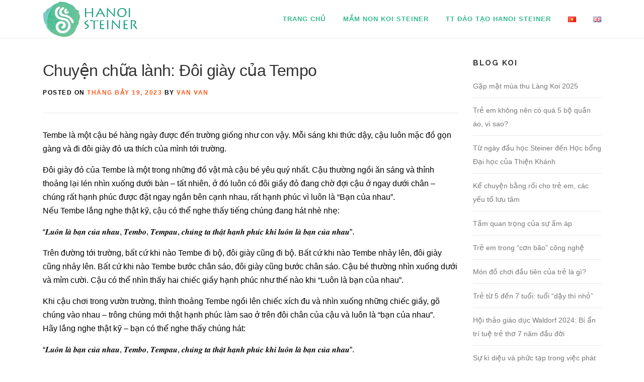

--- FILE ---
content_type: text/html; charset=UTF-8
request_url: https://hanoisteiner.edu.vn/chuyen-chua-lanh-doi-giay-cua-tempo/
body_size: 13914
content:
<!DOCTYPE html>
<html lang="vi">
<head>
<meta charset="UTF-8">
<meta name="viewport" content="width=device-width, initial-scale=1">
<link rel="profile" href="https://gmpg.org/xfn/11">
<link rel="pingback" href="https://hanoisteiner.edu.vn/xmlrpc.php">
<meta name='robots' content='index, follow, max-image-preview:large, max-snippet:-1, max-video-preview:-1' />

	<!-- This site is optimized with the Yoast SEO plugin v16.6 - https://yoast.com/wordpress/plugins/seo/ -->
	<title>Chuyện chữa lành: Đôi giày của Tempo - Hanoi Steiner</title>
	<link rel="canonical" href="https://hanoisteiner.edu.vn/chuyen-chua-lanh-doi-giay-cua-tempo/" />
	<meta property="og:locale" content="vi_VN" />
	<meta property="og:type" content="article" />
	<meta property="og:title" content="Chuyện chữa lành: Đôi giày của Tempo - Hanoi Steiner" />
	<meta property="og:description" content="Tembe là một cậu bé hàng ngày được đến trường giống như con vậy. Mỗi sáng khi thức dậy, cậu luôn mặc đồ gọn gàng và đi đôi giày đỏ ..." />
	<meta property="og:url" content="https://hanoisteiner.edu.vn/chuyen-chua-lanh-doi-giay-cua-tempo/" />
	<meta property="og:site_name" content="Hanoi Steiner" />
	<meta property="article:published_time" content="2023-07-19T02:23:03+00:00" />
	<meta property="og:image" content="https://hanoisteiner.edu.vn/wp-content/uploads/2023/07/chuyenchualanh.jpg" />
	<meta property="og:image:width" content="2048" />
	<meta property="og:image:height" content="1367" />
	<meta name="twitter:card" content="summary_large_image" />
	<meta name="twitter:label1" content="Written by" />
	<meta name="twitter:data1" content="Van Van" />
	<meta name="twitter:label2" content="Est. reading time" />
	<meta name="twitter:data2" content="2 phút" />
	<script type="application/ld+json" class="yoast-schema-graph">{"@context":"https://schema.org","@graph":[{"@type":"WebSite","@id":"https://hanoisteiner.edu.vn/#website","url":"https://hanoisteiner.edu.vn/","name":"Hanoi Steiner","description":"Koi kindergarten","potentialAction":[{"@type":"SearchAction","target":{"@type":"EntryPoint","urlTemplate":"https://hanoisteiner.edu.vn/?s={search_term_string}"},"query-input":"required name=search_term_string"}],"inLanguage":"vi-VN"},{"@type":"ImageObject","@id":"https://hanoisteiner.edu.vn/chuyen-chua-lanh-doi-giay-cua-tempo/#primaryimage","inLanguage":"vi-VN","url":"https://hanoisteiner.edu.vn/wp-content/uploads/2023/07/chuyenchualanh.jpg","contentUrl":"https://hanoisteiner.edu.vn/wp-content/uploads/2023/07/chuyenchualanh.jpg","width":2048,"height":1367},{"@type":"WebPage","@id":"https://hanoisteiner.edu.vn/chuyen-chua-lanh-doi-giay-cua-tempo/#webpage","url":"https://hanoisteiner.edu.vn/chuyen-chua-lanh-doi-giay-cua-tempo/","name":"Chuy\u1ec7n ch\u1eefa l\u00e0nh: \u0110\u00f4i gi\u00e0y c\u1ee7a Tempo - Hanoi Steiner","isPartOf":{"@id":"https://hanoisteiner.edu.vn/#website"},"primaryImageOfPage":{"@id":"https://hanoisteiner.edu.vn/chuyen-chua-lanh-doi-giay-cua-tempo/#primaryimage"},"datePublished":"2023-07-19T02:23:03+00:00","dateModified":"2023-07-19T02:23:03+00:00","author":{"@id":"https://hanoisteiner.edu.vn/#/schema/person/9879ca9c54d5173a6cecf331f7b4a3fa"},"breadcrumb":{"@id":"https://hanoisteiner.edu.vn/chuyen-chua-lanh-doi-giay-cua-tempo/#breadcrumb"},"inLanguage":"vi-VN","potentialAction":[{"@type":"ReadAction","target":["https://hanoisteiner.edu.vn/chuyen-chua-lanh-doi-giay-cua-tempo/"]}]},{"@type":"BreadcrumbList","@id":"https://hanoisteiner.edu.vn/chuyen-chua-lanh-doi-giay-cua-tempo/#breadcrumb","itemListElement":[{"@type":"ListItem","position":1,"name":"Home","item":"https://hanoisteiner.edu.vn/"},{"@type":"ListItem","position":2,"name":"Chuy\u1ec7n ch\u1eefa l\u00e0nh: \u0110\u00f4i gi\u00e0y c\u1ee7a Tempo"}]},{"@type":"Person","@id":"https://hanoisteiner.edu.vn/#/schema/person/9879ca9c54d5173a6cecf331f7b4a3fa","name":"Van Van","image":{"@type":"ImageObject","@id":"https://hanoisteiner.edu.vn/#personlogo","inLanguage":"vi-VN","url":"https://secure.gravatar.com/avatar/dc445decf8b4fd1fce6e2488d672a434?s=96&d=mm&r=g","contentUrl":"https://secure.gravatar.com/avatar/dc445decf8b4fd1fce6e2488d672a434?s=96&d=mm&r=g","caption":"Van Van"},"url":"https://hanoisteiner.edu.vn/author/van/"}]}</script>
	<!-- / Yoast SEO plugin. -->


<link rel='dns-prefetch' href='//fonts.googleapis.com' />
<link rel='dns-prefetch' href='//s.w.org' />
<link rel="alternate" type="application/rss+xml" title="Dòng thông tin Hanoi Steiner &raquo;" href="https://hanoisteiner.edu.vn/feed/" />
<link rel="alternate" type="application/rss+xml" title="Dòng phản hồi Hanoi Steiner &raquo;" href="https://hanoisteiner.edu.vn/comments/feed/" />
<link rel="alternate" type="application/rss+xml" title="Hanoi Steiner &raquo; Chuyện chữa lành: Đôi giày của Tempo Dòng phản hồi" href="https://hanoisteiner.edu.vn/chuyen-chua-lanh-doi-giay-cua-tempo/feed/" />
		<script type="text/javascript">
			window._wpemojiSettings = {"baseUrl":"https:\/\/s.w.org\/images\/core\/emoji\/13.0.1\/72x72\/","ext":".png","svgUrl":"https:\/\/s.w.org\/images\/core\/emoji\/13.0.1\/svg\/","svgExt":".svg","source":{"concatemoji":"https:\/\/hanoisteiner.edu.vn\/wp-includes\/js\/wp-emoji-release.min.js?ver=5.7"}};
			!function(e,a,t){var n,r,o,i=a.createElement("canvas"),p=i.getContext&&i.getContext("2d");function s(e,t){var a=String.fromCharCode;p.clearRect(0,0,i.width,i.height),p.fillText(a.apply(this,e),0,0);e=i.toDataURL();return p.clearRect(0,0,i.width,i.height),p.fillText(a.apply(this,t),0,0),e===i.toDataURL()}function c(e){var t=a.createElement("script");t.src=e,t.defer=t.type="text/javascript",a.getElementsByTagName("head")[0].appendChild(t)}for(o=Array("flag","emoji"),t.supports={everything:!0,everythingExceptFlag:!0},r=0;r<o.length;r++)t.supports[o[r]]=function(e){if(!p||!p.fillText)return!1;switch(p.textBaseline="top",p.font="600 32px Arial",e){case"flag":return s([127987,65039,8205,9895,65039],[127987,65039,8203,9895,65039])?!1:!s([55356,56826,55356,56819],[55356,56826,8203,55356,56819])&&!s([55356,57332,56128,56423,56128,56418,56128,56421,56128,56430,56128,56423,56128,56447],[55356,57332,8203,56128,56423,8203,56128,56418,8203,56128,56421,8203,56128,56430,8203,56128,56423,8203,56128,56447]);case"emoji":return!s([55357,56424,8205,55356,57212],[55357,56424,8203,55356,57212])}return!1}(o[r]),t.supports.everything=t.supports.everything&&t.supports[o[r]],"flag"!==o[r]&&(t.supports.everythingExceptFlag=t.supports.everythingExceptFlag&&t.supports[o[r]]);t.supports.everythingExceptFlag=t.supports.everythingExceptFlag&&!t.supports.flag,t.DOMReady=!1,t.readyCallback=function(){t.DOMReady=!0},t.supports.everything||(n=function(){t.readyCallback()},a.addEventListener?(a.addEventListener("DOMContentLoaded",n,!1),e.addEventListener("load",n,!1)):(e.attachEvent("onload",n),a.attachEvent("onreadystatechange",function(){"complete"===a.readyState&&t.readyCallback()})),(n=t.source||{}).concatemoji?c(n.concatemoji):n.wpemoji&&n.twemoji&&(c(n.twemoji),c(n.wpemoji)))}(window,document,window._wpemojiSettings);
		</script>
		<style type="text/css">
img.wp-smiley,
img.emoji {
	display: inline !important;
	border: none !important;
	box-shadow: none !important;
	height: 1em !important;
	width: 1em !important;
	margin: 0 .07em !important;
	vertical-align: -0.1em !important;
	background: none !important;
	padding: 0 !important;
}
</style>
	<link rel='stylesheet' id='tp-tool-tips-main-css-css'  href='https://hanoisteiner.edu.vn/wp-content/plugins/tooltip-wp/css/tipso.css?ver=5.7' type='text/css' media='all' />
<link rel='stylesheet' id='wp-color-picker-css'  href='https://hanoisteiner.edu.vn/wp-admin/css/color-picker.min.css?ver=5.7' type='text/css' media='all' />
<link rel='stylesheet' id='wp-block-library-css'  href='https://hanoisteiner.edu.vn/wp-includes/css/dist/block-library/style.min.css?ver=5.7' type='text/css' media='all' />
<link rel='stylesheet' id='contact-form-7-css'  href='https://hanoisteiner.edu.vn/wp-content/plugins/contact-form-7/includes/css/styles.css?ver=5.4.1' type='text/css' media='all' />
<link rel='stylesheet' id='onepress-fonts-css'  href='https://fonts.googleapis.com/css?family=Raleway%3A400%2C500%2C600%2C700%2C300%2C100%2C800%2C900%7COpen%2BSans%3A400%2C300%2C300italic%2C400italic%2C600%2C600italic%2C700%2C700italic&#038;subset=latin%2Clatin-ext' type='text/css' media='all' />
<link rel='stylesheet' id='onepress-animate-css'  href='https://hanoisteiner.edu.vn/wp-content/themes/hnsteiner-onepress/assets/css/animate.min.css?ver=1637047042' type='text/css' media='all' />
<link rel='stylesheet' id='onepress-fa-css'  href='https://hanoisteiner.edu.vn/wp-content/themes/hnsteiner-onepress/assets/css/font-awesome.min.css?ver=1637047042' type='text/css' media='all' />
<link rel='stylesheet' id='onepress-bootstrap-css'  href='https://hanoisteiner.edu.vn/wp-content/themes/hnsteiner-onepress/assets/css/bootstrap.min.css?ver=1637047042' type='text/css' media='all' />
<link rel='stylesheet' id='onepress-style-css'  href='https://hanoisteiner.edu.vn/wp-content/themes/hnsteiner-onepress/style.css?ver=1637047042' type='text/css' media='all' />
<style id='onepress-style-inline-css' type='text/css'>
#main .video-section section.hero-slideshow-wrapper{background:transparent}.hero-slideshow-wrapper:after{position:absolute;top:0px;left:0px;width:100%;height:100%;background-color:rgba(0,0,0,0.3);display:block;content:""}.body-desktop .parallax-hero .hero-slideshow-wrapper:after{display:none!important}.parallax-hero .parallax-mirror:after{position:absolute;top:0px;left:0px;width:100%;height:100%;background-color:rgba(0,0,0,0.3);display:block;content:""}.parallax-hero .hero-slideshow-wrapper:after{display:none!important}.parallax-hero .parallax-mirror:after{position:absolute;top:0px;left:0px;width:100%;height:100%;background-color:rgba(0,0,0,0.3);display:block;content:""}a,.screen-reader-text:hover,.screen-reader-text:active,.screen-reader-text:focus,.header-social a,.onepress-menu a:hover,.onepress-menu ul li a:hover,.onepress-menu li.onepress-current-item>a,.onepress-menu ul li.current-menu-item>a,.onepress-menu>li a.menu-actived,.onepress-menu.onepress-menu-mobile li.onepress-current-item>a,.site-footer a,.site-footer .footer-social a:hover,.site-footer .btt a:hover,.highlight,#comments .comment .comment-wrapper .comment-meta .comment-time:hover,#comments .comment .comment-wrapper .comment-meta .comment-reply-link:hover,#comments .comment .comment-wrapper .comment-meta .comment-edit-link:hover,.btn-theme-primary-outline,.sidebar .widget a:hover,.section-services .service-item .service-image i,.counter_item .counter__number,.team-member .member-thumb .member-profile a:hover,.icon-background-default{color:#ff5b1f}input[type="reset"],input[type="submit"],input[type="submit"],.nav-links a:hover,.btn-theme-primary,.btn-theme-primary-outline:hover,.card-theme-primary,.woocommerce #respond input#submit,.woocommerce a.button,.woocommerce button.button,.woocommerce input.button,.woocommerce button.button.alt{background:#ff5b1f}.btn-theme-primary-outline,.btn-theme-primary-outline:hover,.pricing__item:hover,.card-theme-primary,.entry-content blockquote{border-color:#ff5b1f}
</style>
<link rel='stylesheet' id='elementor-icons-ekiticons-css'  href='https://hanoisteiner.edu.vn/wp-content/plugins/elementskit-lite/modules/elementskit-icon-pack/assets/css/ekiticons.css?ver=2.3.1.1' type='text/css' media='all' />
<link rel='stylesheet' id='ekit-widget-styles-css'  href='https://hanoisteiner.edu.vn/wp-content/plugins/elementskit-lite/widgets/init/assets/css/widget-styles.css?ver=2.3.1.1' type='text/css' media='all' />
<link rel='stylesheet' id='ekit-responsive-css'  href='https://hanoisteiner.edu.vn/wp-content/plugins/elementskit-lite/widgets/init/assets/css/responsive.css?ver=2.3.1.1' type='text/css' media='all' />
<script type='text/javascript' id='jquery-core-js-extra'>
/* <![CDATA[ */
var onepress_js_settings = {"onepress_disable_animation":"","onepress_disable_sticky_header":"","onepress_vertical_align_menu":"","hero_animation":"flipInX","hero_speed":"5000"};
/* ]]> */
</script>
<script type='text/javascript' src='https://hanoisteiner.edu.vn/wp-includes/js/jquery/jquery.min.js?ver=3.5.1' id='jquery-core-js'></script>
<script type='text/javascript' src='https://hanoisteiner.edu.vn/wp-includes/js/jquery/jquery-migrate.min.js?ver=3.3.2' id='jquery-migrate-js'></script>
<link rel="https://api.w.org/" href="https://hanoisteiner.edu.vn/wp-json/" /><link rel="alternate" type="application/json" href="https://hanoisteiner.edu.vn/wp-json/wp/v2/posts/2607" /><link rel="EditURI" type="application/rsd+xml" title="RSD" href="https://hanoisteiner.edu.vn/xmlrpc.php?rsd" />
<link rel="wlwmanifest" type="application/wlwmanifest+xml" href="https://hanoisteiner.edu.vn/wp-includes/wlwmanifest.xml" /> 
<meta name="generator" content="WordPress 5.7" />
<link rel='shortlink' href='https://hanoisteiner.edu.vn/?p=2607' />
<link rel="alternate" type="application/json+oembed" href="https://hanoisteiner.edu.vn/wp-json/oembed/1.0/embed?url=https%3A%2F%2Fhanoisteiner.edu.vn%2Fchuyen-chua-lanh-doi-giay-cua-tempo%2F" />
<link rel="alternate" type="text/xml+oembed" href="https://hanoisteiner.edu.vn/wp-json/oembed/1.0/embed?url=https%3A%2F%2Fhanoisteiner.edu.vn%2Fchuyen-chua-lanh-doi-giay-cua-tempo%2F&#038;format=xml" />
    <script type="text/javascript">
    jQuery(document).ready(function($){



	var pluginName = "tipso",
		defaults = {
			speed       :400,
            background  : '#55b555',
            color       : '#ffffff',
            position    : 'top',
            width       : 700,
            delay       : 200,
            offsetX     : 0,
            offsetY     : 0,
            content     : null,
            useTitle    : true,
            onShow      : null,
            onHide      : null
	};

	function Plugin ( element, options ) {
			this.element = $(element);
			this.settings = $.extend({}, defaults, options);
			this._defaults = defaults;
			this._name = pluginName;
			this._title = this.element.attr('title');
			this.mode = 'hide';
			this.init();
	}

	$.extend(Plugin.prototype, {
		init: function () {
			var obj = this,
			$e = this.element;

			$e.addClass('tipso_style').removeAttr('title');

			if(isTouchSupported()){
				$e.on('click' + '.' + pluginName, function(e) {
					obj.mode == 'hide' ? obj.show() : obj.hide();
					e.stopPropagation();
				});
				$(document).on('click', function(){
					if(obj.mode == 'show'){
						obj.hide();
					}
				});
			} else {
				$e.on('mouseover' + '.' + pluginName, function() {
					obj.show();
				});
				$e.on('mouseout' + '.' + pluginName, function() {
					obj.hide();
				});
			}
		},
		tooltip: function () {
            if (!this.tipso_bubble) {
                this.tipso_bubble = $('<div class="tipso_bubble"><div class="tipso_content"></div><div class="tipso_arrow"></div></div>');
            }
            return this.tipso_bubble;
        },
		show: function () {
			var tipso_bubble = this.tooltip(),
            $e = this.element,
            obj = this, $win = $(window),
            arrow = 10,
            pos_top, pos_left;

        	tipso_bubble.css({
                background: obj.settings.background,
                color: obj.settings.color,
                width: obj.settings.width
            }).hide();
        	tipso_bubble.find('.tipso_content').html(obj.content());

        	reposition(obj);

        	$win.resize(function(){
        		reposition(obj);
        	});

			obj.timeout = window.setTimeout(function() {
                tipso_bubble.appendTo('body').stop(true, true).fadeIn( obj.settings.speed, function(){
                	obj.mode = 'show';
                    if ($.isFunction(obj.settings.onShow)){
                        obj.settings.onShow($(this));
                    }
                });
            }, obj.settings.delay);
		},
		hide: function () {
			var obj = this,
			tipso_bubble = this.tooltip();
			window.clearTimeout( obj.timeout );
			obj.timeout = null;

			tipso_bubble.stop(true, true).fadeOut( obj.settings.speed, function(){
				$(this).remove();
                if ($.isFunction(obj.settings.onHide) && obj.mode == 'show'){
                    obj.settings.onHide($(this));
                }
                obj.mode = 'hide';
            });
		},
		destroy: function () {
			$e = this.element;
	        $e.off('.' + pluginName);
			$e.removeData(pluginName);
			$e.removeClass('tipso_style').attr('title', this._title);
		},
		content: function () {
			var content,
            $e = this.element,
            obj = this,
            title = this._title;

            if(obj.settings.content){
                content = obj.settings.content;
            } else {
                if(obj.settings.useTitle == true){
                    content = title;
                } else {
                    content = $e.data('tipso');
                }
            }
            return content;
		},
		update: function (key, value) {
			var obj = this;
            if (value) {
                obj.settings[key] = value;
            } else {
                return obj.settings[key];
            }
        }
	});

    function isTouchSupported () {
        var msTouchEnabled = window.navigator.msMaxTouchPoints;
        var generalTouchEnabled = "ontouchstart" in document.createElement("div");


        if (msTouchEnabled || generalTouchEnabled) {
            return true;
        }
        return false;
    }
    function realHeight(obj){
        var clone = obj.clone();
        clone.css("visibility","hidden");
        $('body').append(clone);
        var height = clone.outerHeight();
        clone.remove();
        return height;
    }

    function reposition(thisthat){
        var tipso_bubble = thisthat.tooltip(),
            $e = thisthat.element,
            obj = thisthat, $win = $(window),
            arrow = 10,
            pos_top, pos_left;

        switch (obj.settings.position) {
            case 'top':
                pos_left = $e.offset().left + ( $e.outerWidth() / 2 ) - ( tipso_bubble.outerWidth() / 2 );
                pos_top  = $e.offset().top - realHeight(tipso_bubble) - arrow;
                tipso_bubble.find('.tipso_arrow').css({marginLeft: - 8});
                if( pos_top < $win.scrollTop() ){
                    pos_top  = $e.offset().top + $e.outerHeight() + arrow;
                    tipso_bubble.find('.tipso_arrow').css({'border-bottom-color': obj.settings.background, 'border-top-color': 'transparent'});
                    tipso_bubble.removeClass('top bottom left right');
                    tipso_bubble.addClass('bottom');
                } else {
                    tipso_bubble.find('.tipso_arrow').css({'border-top-color': obj.settings.background, 'border-bottom-color': 'transparent'});
                    tipso_bubble.removeClass('top bottom left right');
                    tipso_bubble.addClass('top');
                }
            break;
            case 'bottom':
                pos_left = $e.offset().left + ( $e.outerWidth() / 2 ) - ( tipso_bubble.outerWidth() / 2 );
                pos_top  = $e.offset().top + $e.outerHeight() + arrow;
                tipso_bubble.find('.tipso_arrow').css({marginLeft: - 8});
                if( pos_top + realHeight(tipso_bubble) > $win.scrollTop() + $win.outerHeight() ){
                    pos_top  = $e.offset().top - realHeight(tipso_bubble) - arrow;
                    tipso_bubble.find('.tipso_arrow').css({'border-top-color': obj.settings.background, 'border-bottom-color': 'transparent'});
                    tipso_bubble.removeClass('top bottom left right');
                    tipso_bubble.addClass('top');
                } else {
                    tipso_bubble.find('.tipso_arrow').css({'border-bottom-color': obj.settings.background, 'border-top-color': 'transparent'});
                    tipso_bubble.removeClass('top bottom left right');
                    tipso_bubble.addClass(obj.settings.position);
                }
            break;
            case 'left':
                pos_left = $e.offset().left - tipso_bubble.outerWidth() - arrow;
                pos_top  = $e.offset().top + ( $e.outerHeight() / 2 ) - ( realHeight(tipso_bubble) / 2);
                tipso_bubble.find('.tipso_arrow').css({marginTop: - 8, marginLeft:''});
                if( pos_left < $win.scrollLeft() ){
                    pos_left = $e.offset().left + $e.outerWidth() + arrow;
                    tipso_bubble.find('.tipso_arrow').css({'border-right-color': obj.settings.background, 'border-left-color': 'transparent', 'border-top-color': 'transparent', 'border-bottom-color': 'transparent'});
                    tipso_bubble.removeClass('top bottom left right');
                    tipso_bubble.addClass('right');
                } else {
                    tipso_bubble.find('.tipso_arrow').css({'border-left-color': obj.settings.background, 'border-right-color': 'transparent', 'border-top-color': 'transparent', 'border-bottom-color': 'transparent'});
                    tipso_bubble.removeClass('top bottom left right');
                    tipso_bubble.addClass(obj.settings.position);
                }
            break;
            case 'right':
                pos_left = $e.offset().left + $e.outerWidth() + arrow;
                pos_top  = $e.offset().top + ( $e.outerHeight() / 2 ) - ( realHeight(tipso_bubble) / 2);
                tipso_bubble.find('.tipso_arrow').css({marginTop: - 8, marginLeft:''});
                if( pos_left + arrow + obj.settings.width > $win.scrollLeft() + $win.outerWidth() ){
                    pos_left = $e.offset().left - tipso_bubble.outerWidth() - arrow;
                    tipso_bubble.find('.tipso_arrow').css({'border-left-color': obj.settings.background, 'border-right-color': 'transparent', 'border-top-color': 'transparent', 'border-bottom-color': 'transparent'});
                    tipso_bubble.removeClass('top bottom left right');
                    tipso_bubble.addClass('left');
                } else {
                    tipso_bubble.find('.tipso_arrow').css({'border-right-color': obj.settings.background, 'border-left-color': 'transparent', 'border-top-color': 'transparent', 'border-bottom-color': 'transparent'});
                    tipso_bubble.removeClass('top bottom left right');
                    tipso_bubble.addClass(obj.settings.position);
                }
            break;
        }
        if( pos_left < $win.scrollLeft() && ( obj.settings.position == 'bottom' || obj.settings.position == 'top' ) ){
            tipso_bubble.find('.tipso_arrow').css({marginLeft: pos_left - 8});
            pos_left = 0;
        }
        if( pos_left + obj.settings.width > $win.outerWidth() && ( obj.settings.position == 'bottom' || obj.settings.position == 'top' ) ){
            diff = $win.outerWidth() - ( pos_left + obj.settings.width );
            tipso_bubble.find('.tipso_arrow').css({marginLeft: - diff - 8, marginTop: '' });
            pos_left = pos_left + diff;
        }

        if( pos_left < $win.scrollLeft() && ( obj.settings.position == 'left' || obj.settings.position == 'right' ) ){
            pos_left = $e.offset().left + ( $e.outerWidth() / 2 ) - ( tipso_bubble.outerWidth() / 2 );
            tipso_bubble.find('.tipso_arrow').css({marginLeft: - 8, marginTop: ''});
            pos_top  = $e.offset().top - realHeight(tipso_bubble) - arrow;

            if( pos_top < $win.scrollTop() ){
                pos_top  = $e.offset().top + $e.outerHeight() + arrow;
                tipso_bubble.find('.tipso_arrow').css({'border-bottom-color': obj.settings.background, 'border-top-color': 'transparent', 'border-left-color': 'transparent', 'border-right-color': 'transparent'});
                tipso_bubble.removeClass('top bottom left right');
                tipso_bubble.addClass('bottom');
            } else {
                tipso_bubble.find('.tipso_arrow').css({'border-top-color': obj.settings.background, 'border-bottom-color': 'transparent', 'border-left-color': 'transparent', 'border-right-color': 'transparent'});
                tipso_bubble.removeClass('top bottom left right');
                tipso_bubble.addClass('top');
            }

            if( pos_left + obj.settings.width > $win.outerWidth() ){
                diff = $win.outerWidth() - ( pos_left + obj.settings.width );
                tipso_bubble.find('.tipso_arrow').css({marginLeft: - diff - 8, marginTop: '' });
                pos_left = pos_left + diff;
            }
            if( pos_left < $win.scrollLeft() ){
                tipso_bubble.find('.tipso_arrow').css({marginLeft: pos_left - 8});
                pos_left = 0;
            }
        }
        if( pos_left + obj.settings.width > $win.outerWidth() && ( obj.settings.position == 'left' || obj.settings.position == 'right' ) ){
            pos_left = $e.offset().left + ( $e.outerWidth() / 2 ) - ( tipso_bubble.outerWidth() / 2 );
            tipso_bubble.find('.tipso_arrow').css({marginLeft: - 8, marginTop: '' });
            pos_top  = $e.offset().top - realHeight(tipso_bubble) - arrow;

            if( pos_top < $win.scrollTop() ){
                pos_top  = $e.offset().top + $e.outerHeight() + arrow;
                tipso_bubble.find('.tipso_arrow').css({'border-bottom-color': obj.settings.background, 'border-top-color': 'transparent', 'border-left-color': 'transparent', 'border-right-color': 'transparent'});
                tipso_bubble.removeClass('top bottom left right');
                tipso_bubble.addClass('bottom');
            } else {
                tipso_bubble.find('.tipso_arrow').css({'border-top-color': obj.settings.background, 'border-bottom-color': 'transparent', 'border-left-color': 'transparent', 'border-right-color': 'transparent'});
                tipso_bubble.removeClass('top bottom left right');
                tipso_bubble.addClass('top');
            }
            if( pos_left + obj.settings.width > $win.outerWidth() ){
                diff = $win.outerWidth() - ( pos_left + obj.settings.width );
                tipso_bubble.find('.tipso_arrow').css({marginLeft: - diff - 8, marginTop: '' });
                pos_left = pos_left + diff;
            }
            if( pos_left < $win.scrollLeft() ){
                tipso_bubble.find('.tipso_arrow').css({marginLeft: pos_left - 8});
                pos_left = 0;
            }
        }

        tipso_bubble.css( { left: pos_left + obj.settings.offsetX, top: pos_top + obj.settings.offsetY} );
    }

	$[pluginName] = $.fn[pluginName] = function (options) {
	    var args = arguments;
	    if (options === undefined || typeof options === 'object') {
	        if (!(this instanceof $)) {
	            $.extend(defaults, options);
	        }
	        return this.each(function () {
	            if (!$.data(this, 'plugin_' + pluginName)) {
	                $.data(this, 'plugin_' + pluginName, new Plugin(this, options));
	            }
	        });
	    } else if (typeof options === 'string' && options[0] !== '_' && options !== 'init') {
	        var returns;
	        this.each(function () {
	            var instance = $.data(this, 'plugin_' + pluginName);
	            if (!instance) {
	                instance = $.data(this, 'plugin_' + pluginName, new Plugin(this, options));
	            }
	            if (instance instanceof Plugin && typeof instance[options] === 'function') {
	                returns = instance[options].apply(instance, Array.prototype.slice.call(args, 1));
	            }
	            if (options === 'destroy') {
	                $.data(this, 'plugin_' + pluginName, null);
	            }
	        });
	        return returns !== undefined ? returns : this;
	    }
	};

		
		})
    
    </script>
    <script type="text/javascript">
jQuery(document).ready(function(){
			// Position Tipso
		jQuery(document).ready(function(){
			// Position Tipso
			jQuery('.right').tipso({
				position: 'right',
				background: '#CC859E',
				useTitle: false,
			});
			jQuery('.left').tipso({
				position: 'left',
				background: 'tomato',
				useTitle: false,
			});
			jQuery('.bottom').tipso({
				position: 'bottom',
				background: '#2574A9',
				useTitle: false,
			});
			jQuery('.top, .destroy, .update, .update-tipso-content').tipso({
				position: 'top',
				background: '#F62459',
				useTitle: false,
			});
			// Use Title For Tipso Content
			jQuery('.title-tipso').tipso();
			// Tipso for Image
			jQuery('.img-tipso').tipso({
				useTitle : true,
				background: '#1abc9c'
			});
			// Show - Hide Tipso on Click
			jQuery('.show-hide').tipso({
				background: 'tomato',
				useTitle: false
			});
			jQuery('.show-hide-tipso').on('click', function(e){
				if(jQuery(this).hasClass('clicked')){
					jQuery(this).removeClass('clicked');
					jQuery('.show-hide').tipso('hide');
				} else {
					jQuery(this).addClass('clicked');
					jQuery('.show-hide').tipso('show');
				}
				e.preventDefault();
			});
			// Destroy Tipso
			jQuery('.destroy-tipso').on('click', function(e){
				jQuery('.destroy').tipso('destroy');
				e.preventDefault();
			});
			// Update Tipso Content
			jQuery('.update-tipso').on('click', function(e){
				jQuery('.update').tipso('update', 'content', 'this is updated tipso');
				e.preventDefault();
			});
			// Update Tipso Content from input field
			jQuery('.update-tipso-input').on('click', function(e){
				var content = jQuery('.tipso-content').val();
				jQuery('.update-tipso-content').tipso('update', 'content', content);
				e.preventDefault();
			});
			// Calback Tipso
			jQuery('.callback-tipso').tipso({
				onShow : function(){
			    	alert('Tipso Showed');
			  	},
				onHide: function(){
					alert('Tipso Hidden');
				}
			});
			jQuery('.page-load').tipso({
				position: 'left',
				background: 'rgb(236,236,236)',
				color: '#663399',
				useTitle: false

			});

		});
		jQuery(window).load(function(){
			// Show Tipso on Load
			jQuery('.page-load').tipso('show');
		});

		});
		
		
</script>
<script type="text/javascript">
	jQuery(document).ready(function($){

		$('.tipso').tipso();
	});
</script>
<link rel="icon" href="https://hanoisteiner.edu.vn/wp-content/uploads/2021/05/cropped-artboard_12-32x32.png" sizes="32x32" />
<link rel="icon" href="https://hanoisteiner.edu.vn/wp-content/uploads/2021/05/cropped-artboard_12-192x192.png" sizes="192x192" />
<link rel="apple-touch-icon" href="https://hanoisteiner.edu.vn/wp-content/uploads/2021/05/cropped-artboard_12-180x180.png" />
<meta name="msapplication-TileImage" content="https://hanoisteiner.edu.vn/wp-content/uploads/2021/05/cropped-artboard_12-270x270.png" />
</head>

<body data-rsssl=1 class="post-template-default single single-post postid-2607 single-format-standard wp-custom-logo group-blog sticky-header elementor-default elementor-kit-1601">
<div id="page" class="hfeed site">
	<a class="skip-link screen-reader-text" href="#content">Skip to content</a>
            <header id="masthead" class="site-header" role="banner">
            <div class="container">
                <div class="site-branding">
                <div class="site-brand-inner has-logo-img no-desc"><div class="site-logo-div"><a href="https://hanoisteiner.edu.vn/" class="custom-logo-link" rel="home"><img width="189" height="73" src="https://hanoisteiner.edu.vn/wp-content/uploads/2021/05/asset_1.png" class="custom-logo" alt="Hanoi Steiner" /></a></div></div>                </div>
                <!-- .site-branding -->

                <div class="header-right-wrapper">
                    <a href="#0" id="nav-toggle">Menu<span></span></a>
                    <nav id="site-navigation" class="main-navigation" role="navigation">
                        <ul class="onepress-menu">
                            <li id="menu-item-4" class="menu-item menu-item-type-custom menu-item-object-custom menu-item-home menu-item-4"><a href="https://hanoisteiner.edu.vn/">Trang chủ</a></li>
<li id="menu-item-1360" class="menu-item menu-item-type-post_type menu-item-object-page menu-item-has-children menu-item-1360"><a href="https://hanoisteiner.edu.vn/koi-kindergarten/">Mầm non Koi Steiner</a>
<ul class="sub-menu">
	<li id="menu-item-1919" class="menu-item menu-item-type-post_type menu-item-object-page menu-item-1919"><a href="https://hanoisteiner.edu.vn/koi-kindergarten/">Giới thiệu</a></li>
	<li id="menu-item-1718" class="menu-item menu-item-type-taxonomy menu-item-object-category menu-item-1718"><a href="https://hanoisteiner.edu.vn/category/su-kien-koi/">Sự kiện Koi</a></li>
	<li id="menu-item-1922" class="menu-item menu-item-type-taxonomy menu-item-object-category current-post-ancestor current-menu-parent current-custom-parent menu-item-1922"><a href="https://hanoisteiner.edu.vn/category/blog-koi/">Blog</a></li>
</ul>
</li>
<li id="menu-item-1361" class="menu-item menu-item-type-custom menu-item-object-custom menu-item-has-children menu-item-1361"><a href="#">TT đào tạo Hanoi Steiner</a>
<ul class="sub-menu">
	<li id="menu-item-1715" class="menu-item menu-item-type-taxonomy menu-item-object-category menu-item-1715"><a href="https://hanoisteiner.edu.vn/category/cac-khoa-hoc/">Các khóa học</a></li>
	<li id="menu-item-1714" class="menu-item menu-item-type-taxonomy menu-item-object-category menu-item-1714"><a href="https://hanoisteiner.edu.vn/category/nghien-cuu-giao-duc/">Nghiên cứu giáo dục</a></li>
	<li id="menu-item-1960" class="menu-item menu-item-type-taxonomy menu-item-object-category menu-item-1960"><a href="https://hanoisteiner.edu.vn/category/tai-lieu/">Tài liệu tham khảo</a></li>
</ul>
</li>
<li id="menu-item-1376-vi" class="lang-item lang-item-50 lang-item-vi current-lang lang-item-first menu-item menu-item-type-custom menu-item-object-custom menu-item-1376-vi"><a href="https://hanoisteiner.edu.vn/chuyen-chua-lanh-doi-giay-cua-tempo/" hreflang="vi" lang="vi"><img src="[data-uri]" alt="Tiếng Việt" width="16" height="11" style="width: 16px; height: 11px;" /></a></li>
<li id="menu-item-1376-en" class="lang-item lang-item-57 lang-item-en no-translation menu-item menu-item-type-custom menu-item-object-custom menu-item-1376-en"><a href="https://hanoisteiner.edu.vn/en/homepage/" hreflang="en-GB" lang="en-GB"><img src="[data-uri]" alt="English" width="16" height="11" style="width: 16px; height: 11px;" /></a></li>
                        </ul>
                    </nav>
                    <!-- #site-navigation -->
                </div>
            </div>
        </header><!-- #masthead -->
        

<div class="content-baochi"><!-- #1111 -->

	<div id="content" class="site-content">

		
		<div id="content-inside" class="container">
            <div class="row">
				<div class="col-md-9">
					<div id="primary" class="content-area">
						<main id="main" class="site-main" role="main">

						
							
<article id="post-2607" class="post-2607 post type-post status-publish format-standard has-post-thumbnail hentry category-blog-koi">
	<header class="entry-header">
		<h1 class="entry-title">Chuyện chữa lành: Đôi giày của Tempo</h1>
		<div class="entry-meta">
			<span class="posted-on">Posted on <a href="https://hanoisteiner.edu.vn/chuyen-chua-lanh-doi-giay-cua-tempo/" rel="bookmark"><time class="entry-date published updated" datetime="2023-07-19T02:23:03+00:00">Tháng Bảy 19, 2023</time></a></span><span class="byline"> by <span class="author vcard"><a class="url fn n" href="https://hanoisteiner.edu.vn/author/van/">Van Van</a></span></span>		</div><!-- .entry-meta -->
	</header><!-- .entry-header -->

	<div class="entry-content">
		<p>Tembe là một cậu bé hàng ngày được đến trường giống như con vậy. Mỗi sáng khi thức dậy, cậu luôn mặc đồ gọn gàng và đi đôi giày đỏ ưa thích của mình tới trường.</p>
<p>Đôi giày đỏ của Tembe là một trong những đồ vật mà cậu bé yêu quý nhất. Cậu thường ngồi ăn sáng và thỉnh thoảng lại lén nhìn xuống dưới bàn – tất nhiên, ở đó luôn có đôi giầy đỏ đang chờ đợi cậu ở ngay dưới chân – chúng rất hạnh phúc được đặt ngay ngắn bên cạnh nhau, rất hạnh phúc vì luôn là “Bạn của nhau”.<br />
Nếu Tembe lắng nghe thật kỹ, cậu có thể nghe thấy tiếng chúng đang hát nhè nhẹ:</p>
<p>“𝑳𝒖𝒐̂𝒏 𝒍𝒂̀ 𝒃𝒂̣𝒏 𝒄𝒖̉𝒂 𝒏𝒉𝒂𝒖, 𝑻𝒆𝒎𝒃𝒐, 𝑻𝒆𝒎𝒑𝒂𝒖, 𝒄𝒉𝒖́𝒏𝒈 𝒕𝒂 𝒕𝒉𝒂̣̂𝒕 𝒉𝒂̣𝒏𝒉 𝒑𝒉𝒖́𝒄 𝒌𝒉𝒊 𝒍𝒖𝒐̂𝒏 𝒍𝒂̀ 𝒃𝒂̣𝒏 𝒄𝒖̉𝒂 𝒏𝒉𝒂𝒖”.</p>
<p>Trên đường tới trường, bất cứ khi nào Tembe đi bộ, đôi giày cũng đi bộ. Bất cứ khi nào Tembe nhảy lên, đôi giày cũng nhảy lên. Bất cứ khi nào Tembe bước chân sáo, đôi giày cũng bước chân sáo. Cậu bé thường nhìn xuống dưới và mỉm cười. Cậu có thể nhìn thấy hai chiếc giầy hạnh phúc như thế nào khi “Luôn là bạn của nhau”.</p>
<p>Khi cậu chơi trong vườn trường, thỉnh thoảng Tembe ngồi lên chiếc xích đu và nhìn xuống những chiếc giầy, gõ chúng vào nhau – trông chúng mới thật hạnh phúc làm sao ở trên đôi chân của cậu và luôn là “bạn của nhau”.<br />
Hãy lắng nghe thật kỹ &#8211; bạn có thể nghe thấy chúng hát:</p>
<p>“𝑳𝒖𝒐̂𝒏 𝒍𝒂̀ 𝒃𝒂̣𝒏 𝒄𝒖̉𝒂 𝒏𝒉𝒂𝒖, 𝑻𝒆𝒎𝒃𝒐, 𝑻𝒆𝒎𝒑𝒂𝒖, 𝒄𝒉𝒖́𝒏𝒈 𝒕𝒂 𝒕𝒉𝒂̣̂𝒕 𝒉𝒂̣𝒏𝒉 𝒑𝒉𝒖́𝒄 𝒌𝒉𝒊 𝒍𝒖𝒐̂𝒏 𝒍𝒂̀ 𝒃𝒂̣𝒏 𝒄𝒖̉𝒂 𝒏𝒉𝒂𝒖”.</p>
<p>Rồi sau đó, vào giờ nghỉ khi cô giáo gọi các bạn nhỏ vào trong phòng – đó là lúc ngủ trưa. Tembe phải tháo đôi giầy màu đỏ của cậu ra và để chúng ở bên ngoài &#8211; tất nhiên, những chiếc giầy không thể vào trong nhà vào giờ nghỉ trưa được! Cậu bé đặt chúng cẩn thận sát tường – hãy đợi cậu bé nhé, những người bạn của nhau à! 2 chiếc giầy cứ nằm ở đó cho đến lúc giờ nghỉ trưa kết thúc và đó cũng là lúc chúng quay trở lại đôi chân của Tembe để cùng bước về nhà.</p>
<p>Tembe nằm dài trên chiếc giường trong lớp, lắng nghe cô giáo hát ru. Và khi cô ngừng hát cũng là lúc cậu bé chìm vào giấc ngủ, cậu có thể lắng nghe những chiếc giầy đang hát vang:</p>
<p>“𝑳𝒖𝒐̂𝒏 𝒍𝒂̀ 𝒃𝒂̣𝒏 𝒄𝒖̉𝒂 𝒏𝒉𝒂𝒖, 𝑻𝒆𝒎𝒃𝒐, 𝑻𝒆𝒎𝒑𝒂𝒖, 𝒄𝒉𝒖́𝒏𝒈 𝒕𝒂 𝒕𝒉𝒂̣̂𝒕 𝒉𝒂̣𝒏𝒉 𝒑𝒉𝒖́𝒄 𝒌𝒉𝒊 𝒍𝒖𝒐̂𝒏 𝒍𝒂̀ 𝒃𝒂̣𝒏 𝒄𝒖̉𝒂 𝒏𝒉𝒂𝒖”.</p>
<p>Tác giả: Cô Susan Perrow.</p>

			</div><!-- .entry-content -->

	<footer class="entry-footer">
		<span class="cat-links">Posted in <a href="https://hanoisteiner.edu.vn/category/blog-koi/" rel="category tag">Blog Koi</a></span>	</footer><!-- .entry-footer -->
</article><!-- #post-## -->

							
						
						</main><!-- #main -->
					</div><!-- #primary -->
				</div>
				<div class="col-md-3">
						<div id="secondary" class="widget-area sidebar" role="complementary">
							<aside id="recent-posts-3" class="widget widget_recent_entries">
																								<h2 class="widget-title">Blog Koi</h2>

																<ul>

								
								<li><a href="https://hanoisteiner.edu.vn/gap-mat-mua-thu-lang-koi-2025/" rel="bookmark">Gặp mặt mùa thu Làng Koi 2025</a></li>
								
								<li><a href="https://hanoisteiner.edu.vn/tre-em-khong-nen-co-qua-5-bo-quan-ao-vi-sao/" rel="bookmark">Trẻ em không nên có quá 5 bộ quần áo, vì sao?</a></li>
								
								<li><a href="https://hanoisteiner.edu.vn/tu-ngay-dau-hoc-steiner-den-hoc-bong-dai-hoc-cua-thien-khanh/" rel="bookmark">Từ ngày đầu học Steiner đến Học bổng Đại học của Thiện Khánh</a></li>
								
								<li><a href="https://hanoisteiner.edu.vn/ke-chuyen-bang-roi-cho-tre-em-cac-yeu-to-luu-tam/" rel="bookmark">Kể chuyện bằng rối cho trẻ em, các yếu tố lưu tâm</a></li>
								
								<li><a href="https://hanoisteiner.edu.vn/tam-quan-trong-cua-su-am-ap/" rel="bookmark">Tầm quan trọng của sự ấm áp</a></li>
								
								<li><a href="https://hanoisteiner.edu.vn/tre-em-trong-con-bao-cong-nghe/" rel="bookmark">Trẻ em trong &#8220;cơn bão&#8221; công nghệ</a></li>
								
								<li><a href="https://hanoisteiner.edu.vn/mon-do-choi-dau-tien-cua-tre-la-gi/" rel="bookmark">Món đồ chơi đầu tiên của trẻ là gì?</a></li>
								
								<li><a href="https://hanoisteiner.edu.vn/%f0%9d%90%93%f0%9d%90%ab%f0%9d%90%9e%cc%89-%f0%9d%90%ad%f0%9d%90%ae%cc%9b-%f0%9d%9f%93-d%f0%9d%90%9e%cc%82%f0%9d%90%a7-%f0%9d%9f%95-%f0%9d%90%ad%f0%9d%90%ae%f0%9d%90%a8%cc%82%cc%89/" rel="bookmark">Trẻ từ 5 đến 7 tuổi: tuổi &#8220;dậy thì nhỏ&#8221;</a></li>
								
								<li><a href="https://hanoisteiner.edu.vn/hoi-thao-giao-duc-waldorf-2024-bi-an-tri-tue-tre-tho-7-nam-dau-doi/" rel="bookmark">Hội thảo giáo dục Waldorf 2024: Bí ẩn trí tuệ trẻ thơ 7 năm đầu đời</a></li>
								
								<li><a href="https://hanoisteiner.edu.vn/su-ki-dieu-va-phuc-tap-trong-viec-phat-trien-ki-nang-van-dong-o-tre-em/" rel="bookmark">Sự kì diệu và phức tạp trong việc phát triển kĩ năng vận động ở trẻ em</a></li>
								
								<li><a href="https://hanoisteiner.edu.vn/ngoi-nha-say-ngu-chuyen-ke-cho-tre-mam-non/" rel="bookmark">Ngôi nhà say ngủ &#8211; Chuyện kể cho trẻ mầm non</a></li>
								
								<li><a href="https://hanoisteiner.edu.vn/chuyen-ke-cho-tre-hat-mam-nho/" rel="bookmark">Chuyện kể cho trẻ: Hạt mầm nhỏ</a></li>
								
								<li><a href="https://hanoisteiner.edu.vn/10-cau-hoi-dap-ve-giao-duc-steiner/" rel="bookmark">10 câu hỏi &#8211; đáp về giáo dục Steiner</a></li>
								
								<li><a href="https://hanoisteiner.edu.vn/nhin-nhan-ve-hai-gia-tri-can-ban-tai-truong-koi/" rel="bookmark">Nhìn nhận về hai giá trị căn bản tại trường Koi</a></li>
								
								<li><a href="https://hanoisteiner.edu.vn/vai-tro-song-con-cua-choi-trong-thoi-tho-au/" rel="bookmark">Vai trò sống còn của chơi trong thời thơ ấu</a></li>
								
								<li><a href="https://hanoisteiner.edu.vn/hoi-cho-lang-koi-2025/" rel="bookmark">Hội chợ Làng Koi 2025</a></li>
								
								<li><a href="https://hanoisteiner.edu.vn/buoi-hoc-mua-ha-2024-ve-chu-de-nhip-dieu/" rel="bookmark">Buổi học Mùa hạ 2024 về chủ đề &#8220;Nhịp điệu&#8221;</a></li>
								
								<li><a href="https://hanoisteiner.edu.vn/chuyen-ke-cho-tre-ba-chu-lun/" rel="bookmark">Chuyện kể cho trẻ: Ba chú lùn</a></li>
								
								<li><a href="https://hanoisteiner.edu.vn/chuyen-ke-cho-tre-co-gai-di-tim-chu-lon-con/" rel="bookmark">Chuyện kể cho trẻ: Cô gái đi tìm chú lợn con</a></li>
								
								<li><a href="https://hanoisteiner.edu.vn/80-tuan-mang-thai/" rel="bookmark">80 tuần mang thai</a></li>
								
								<li><a href="https://hanoisteiner.edu.vn/2763-2/" rel="bookmark">Ôm ấp</a></li>
								
								<li><a href="https://hanoisteiner.edu.vn/12-giac-quan-12-cung-hoang-dao-giac-quan-cham/" rel="bookmark">12 giác quan &#8211; 12 cung hoàng đạo &#8211; Giác quan &#8220;Chạm&#8221;</a></li>
								
								<li><a href="https://hanoisteiner.edu.vn/bu-me-duoi-goc-nhin-nhan-chung-hoc/" rel="bookmark">Bú mẹ dưới góc nhìn nhân chủng học</a></li>
								
								<li><a href="https://hanoisteiner.edu.vn/toi-gian-hoa-viec-nuoi-day-con/" rel="bookmark">Tối giản hoá việc nuôi dạy con</a></li>
								
								<li><a href="https://hanoisteiner.edu.vn/chuyen-ke-cho-tre-hai-chu-ti-hon/" rel="bookmark">Chuyện kể cho trẻ: Hai chú tí hon</a></li>
								
							</aside>
						</div>
				</div>
            
            </div><!-- row -->
			
		</div><!--#content-inside -->
	</div><!-- #content -->

</div><!-- #1111 -->

<div class="hnlastsection lienhe paddingtop-medium">
	<div class="container">
		<div class="row">
			<div class="col-md-6">
				<p><span class="black-3 p3">Liên hệ</span></p>
				<p><b>MẦM NON KOI STEINER - VƯỜN THƯƠNG YÊU</b>
                <br/>Ngôi nhà của trẻ thơ và thiên nhiên, của cái đẹp và nhân văn, của tự do và nề nếp, của những câu chuyện cổ tích và tiếng đàn lyre ru giấc nồng ...</p>
				<p>Số 26 ngõ 6 Trần Quốc Hoàn, Cầu Giấy, Hà Nội
				<br/>Tel & Zalo: 0969 634 050 - 0866 976 867
				<br>Email: <a href="/cdn-cgi/l/email-protection" class="__cf_email__" data-cfemail="98f3f7f1b6f3f1f6fcfdeafff9eaecfdf6d8fff5f9f1f4b6fbf7f5">[email&#160;protected]</a>
				<br>Website: <a href="https://hanoisteiner.edu.vn">https://hanoisteiner.edu.vn</a>
				<br>Youtube: <a href="https://www.youtube.com/@mamnonkoisteiner2606" target="_blank">https://www.youtube.com/@mamnonkoisteiner2606</a>
				</p>

			</div>
			<div class="col-md-6">
				<p><span class="black-3 p3">&nbsp;</span></p>
				<div role="form" class="wpcf7" id="wpcf7-f13-o1" lang="en-US" dir="ltr">
<div class="screen-reader-response"><p role="status" aria-live="polite" aria-atomic="true"></p> <ul></ul></div>
<form action="/chuyen-chua-lanh-doi-giay-cua-tempo/#wpcf7-f13-o1" method="post" class="wpcf7-form init" novalidate="novalidate" data-status="init">
<div style="display: none;">
<input type="hidden" name="_wpcf7" value="13" />
<input type="hidden" name="_wpcf7_version" value="5.4.1" />
<input type="hidden" name="_wpcf7_locale" value="en_US" />
<input type="hidden" name="_wpcf7_unit_tag" value="wpcf7-f13-o1" />
<input type="hidden" name="_wpcf7_container_post" value="0" />
<input type="hidden" name="_wpcf7_posted_data_hash" value="" />
</div>
<p><span class="wpcf7-form-control-wrap your-name"><input type="text" name="your-name" value="" size="40" class="wpcf7-form-control wpcf7-text wpcf7-validates-as-required form-control" aria-required="true" aria-invalid="false" placeholder="Tên của bạn" /></span> </p>
<p><span class="wpcf7-form-control-wrap your-email"><input type="email" name="your-email" value="" size="40" class="wpcf7-form-control wpcf7-text wpcf7-email wpcf7-validates-as-required wpcf7-validates-as-email form-control" aria-required="true" aria-invalid="false" placeholder="Email" /></span> </p>
<p><span class="wpcf7-form-control-wrap your-phone"><input type="text" name="your-phone" value="" size="40" class="wpcf7-form-control wpcf7-text wpcf7-validates-as-required form-control" aria-required="true" aria-invalid="false" placeholder="Điện thoại" /></span> </p>
<p><span class="wpcf7-form-control-wrap your-message"><textarea name="your-message" cols="40" rows="2" class="wpcf7-form-control wpcf7-textarea form-control" aria-invalid="false" placeholder="Nội dung liên hệ"></textarea></span> </p>
<p><input type="hidden" name="_wpcf7_captcha_challenge_captcha-170" value="674896430" /><img class="wpcf7-form-control wpcf7-captchac wpcf7-captcha-captcha-170" width="72" height="24" alt="captcha" src="https://hanoisteiner.edu.vn/wp-content/uploads/wpcf7_captcha/674896430.png" /><br />
<span class="wpcf7-form-control-wrap captcha-170"><input type="text" name="captcha-170" value="" size="4" maxlength="4" class="wpcf7-form-control wpcf7-captchar" autocomplete="off" aria-invalid="false" /></span>
</p>
<p><input type="submit" value="Gửi" class="wpcf7-form-control wpcf7-submit" /></p>
<div class="wpcf7-response-output" aria-hidden="true"></div></form></div>			</div>
		</div>
	</div>
</div>

    <footer id="colophon" class="site-footer" role="contentinfo">
                <div class="site-info">
            <div class="container">

				<div class="col-md-2 polylanghnsteiner">
				<ul>	<li class="lang-item lang-item-50 lang-item-vi current-lang lang-item-first"><a lang="vi" hreflang="vi" href="https://hanoisteiner.edu.vn/chuyen-chua-lanh-doi-giay-cua-tempo/"><img src="[data-uri]" alt="Tiếng Việt" width="16" height="11" style="width: 16px; height: 11px;" /><span style="margin-left:0.3em;">Tiếng Việt</span></a></li>
	<li class="lang-item lang-item-57 lang-item-en no-translation"><a lang="en-GB" hreflang="en-GB" href="https://hanoisteiner.edu.vn/en/homepage/"><img src="[data-uri]" alt="English" width="16" height="11" style="width: 16px; height: 11px;" /><span style="margin-left:0.3em;">English</span></a></li>
</ul>
				</div>
				<div class="col-md-10">

                                        Copyright &copy; 2026 Hanoi Steiner        <span class="sep"> &ndash; </span>
        <a href="https://www.famethemes.com/themes/onepress">OnePress</a> theme by FameThemes        				</div>
            </div>
        </div>
        <!-- .site-info -->

    </footer><!-- #colophon -->
</div><!-- #page -->

<script data-cfasync="false" src="/cdn-cgi/scripts/5c5dd728/cloudflare-static/email-decode.min.js"></script><script type='text/javascript' src='https://hanoisteiner.edu.vn/wp-includes/js/dist/vendor/wp-polyfill.min.js?ver=7.4.4' id='wp-polyfill-js'></script>
<script type='text/javascript' id='wp-polyfill-js-after'>
( 'fetch' in window ) || document.write( '<script src="https://hanoisteiner.edu.vn/wp-includes/js/dist/vendor/wp-polyfill-fetch.min.js?ver=3.0.0"></scr' + 'ipt>' );( document.contains ) || document.write( '<script src="https://hanoisteiner.edu.vn/wp-includes/js/dist/vendor/wp-polyfill-node-contains.min.js?ver=3.42.0"></scr' + 'ipt>' );( window.DOMRect ) || document.write( '<script src="https://hanoisteiner.edu.vn/wp-includes/js/dist/vendor/wp-polyfill-dom-rect.min.js?ver=3.42.0"></scr' + 'ipt>' );( window.URL && window.URL.prototype && window.URLSearchParams ) || document.write( '<script src="https://hanoisteiner.edu.vn/wp-includes/js/dist/vendor/wp-polyfill-url.min.js?ver=3.6.4"></scr' + 'ipt>' );( window.FormData && window.FormData.prototype.keys ) || document.write( '<script src="https://hanoisteiner.edu.vn/wp-includes/js/dist/vendor/wp-polyfill-formdata.min.js?ver=3.0.12"></scr' + 'ipt>' );( Element.prototype.matches && Element.prototype.closest ) || document.write( '<script src="https://hanoisteiner.edu.vn/wp-includes/js/dist/vendor/wp-polyfill-element-closest.min.js?ver=2.0.2"></scr' + 'ipt>' );( 'objectFit' in document.documentElement.style ) || document.write( '<script src="https://hanoisteiner.edu.vn/wp-includes/js/dist/vendor/wp-polyfill-object-fit.min.js?ver=2.3.4"></scr' + 'ipt>' );
</script>
<script type='text/javascript' id='contact-form-7-js-extra'>
/* <![CDATA[ */
var wpcf7 = {"api":{"root":"https:\/\/hanoisteiner.edu.vn\/wp-json\/","namespace":"contact-form-7\/v1"}};
/* ]]> */
</script>
<script type='text/javascript' src='https://hanoisteiner.edu.vn/wp-content/plugins/contact-form-7/includes/js/index.js?ver=5.4.1' id='contact-form-7-js'></script>
<script type='text/javascript' src='https://hanoisteiner.edu.vn/wp-content/themes/hnsteiner-onepress/assets/js/plugins.js?ver=1637047042' id='onepress-js-plugins-js'></script>
<script type='text/javascript' src='https://hanoisteiner.edu.vn/wp-content/themes/hnsteiner-onepress/assets/js/bootstrap.min.js?ver=1637047042' id='onepress-js-bootstrap-js'></script>
<script type='text/javascript' src='https://hanoisteiner.edu.vn/wp-content/themes/hnsteiner-onepress/assets/js/theme.js?ver=1637047042' id='onepress-theme-js'></script>
<script type='text/javascript' src='https://hanoisteiner.edu.vn/wp-content/plugins/elementskit-lite/libs/framework/assets/js/frontend-script.js?ver=2.3.1.1' id='elementskit-framework-js-frontend-js'></script>
<script type='text/javascript' id='elementskit-framework-js-frontend-js-after'>
		var elementskit = {
            resturl: 'https://hanoisteiner.edu.vn/wp-json/elementskit/v1/',
        }

		
</script>
<script type='text/javascript' src='https://hanoisteiner.edu.vn/wp-content/plugins/elementskit-lite/widgets/init/assets/js/widget-scripts.js?ver=2.3.1.1' id='ekit-widget-scripts-js'></script>
<script type='text/javascript' src='https://hanoisteiner.edu.vn/wp-includes/js/wp-embed.min.js?ver=5.7' id='wp-embed-js'></script>

</body>
</html>
